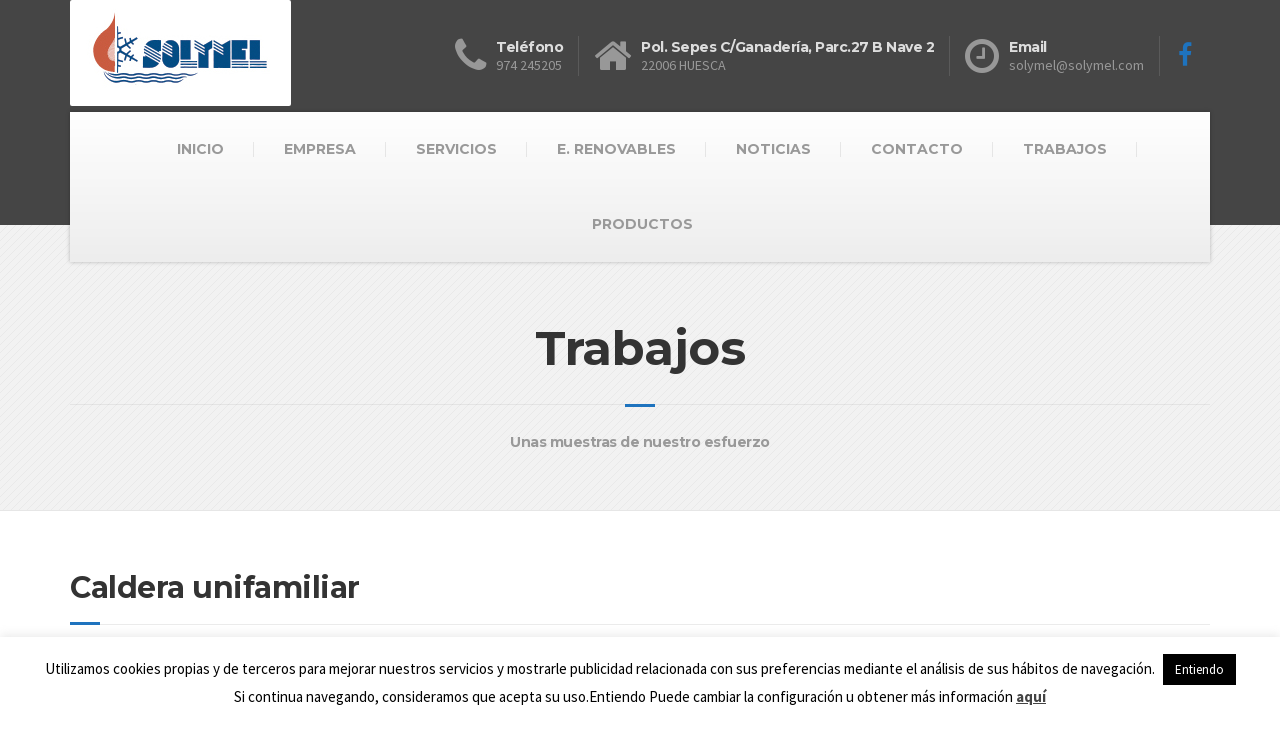

--- FILE ---
content_type: application/javascript
request_url: http://www.solymel.com/wp-content/themes/buildpress/bower_components/respimage/respimage.min.js?ver=1.2.0
body_size: 8718
content:
/*! respimage - v1.2.0 - 2014-12-08
 Licensed MIT */
!function(a,b,c){"use strict";function d(a){return a.trim?a.trim():a.replace(/^\s+|\s+$/g,"")}function e(){var b;R=!1,W=a.devicePixelRatio,U={},V={},b=(W||1)*E.xQuant,E.uT||(E.maxX=Math.max(1.3,E.maxX),b=Math.min(b,E.maxX),w.DPR=b),X.width=Math.max(a.innerWidth||0,C.clientWidth),X.height=Math.max(a.innerHeight||0,C.clientHeight),X.vw=X.width/100,X.vh=X.height/100,X.em=w.getEmValue(),X.rem=X.em,r=E.lazyFactor/2,r=r*b+r,s=.1*b,o=.5+.2*b,p=.5+.25*b,(q=X.width>X.height)||(r*=.9),I&&(r*=.9)}function f(a){if(!(a in T)){var b=[1,"x"],c=d(a||"");c&&(c=c.replace(N,""),b=c.match(M)?[1*RegExp.$1,RegExp.$2]:!1),T[a]=b}return T[a]}function g(a,b,c){var d=b*Math.pow(a,2);return q||(d/=1.6),a+=d,a>c}function h(a){if(!a.getBoundingClientRect)return!0;var b,c,d,e,f=a.getBoundingClientRect();return!!((b=f.bottom)>=-9&&(e=f.top)<=X.height+9&&(c=f.right)>=-9&&(d=f.left)<=X.height+9&&(b||c||d||e))}function i(a){var b,c=w.getSet(a),d=!1;"pending"!=c&&(d=!0,c&&(b=w.setRes(c),d=w.applySetCandidate(b,a))),a[w.ns].evaled=d}function j(a,b){return a.res-b.res}function k(a,b,c){var d;return!c&&b&&(c=a[w.ns].sets,c=c&&c[c.length-1]),d=l(b,c),d&&(b=w.makeUrl(b),a[w.ns].curSrc=b,a[w.ns].curCan=d,d.res||bb(d,d.set.sizes)),d}function l(a,b){var c,d,e;if(a&&b)for(e=w.parseSet(b),a=w.makeUrl(a),c=0;c<e.length;c++)if(a==w.makeUrl(e[c].url)){d=e[c];break}return d}function m(a,b){var c,d,e,f,g=a.getElementsByTagName("source");for(c=0,d=g.length;d>c;c++)e=g[c],e[w.ns]=!0,f=e.getAttribute("srcset"),f&&b.push({srcset:f,media:e.getAttribute("media"),type:e.getAttribute("type"),sizes:e.getAttribute("sizes")})}function n(a){var b,c,d;if(a)for(d=w.parseSet(a),b=0;b<d.length;b++)if(1==d[b].x){c=!0;break}return c}b.createElement("picture");var o,p,q,r,s,t,u,v,w={},x=function(){},y=b.createElement("img"),z=y.getAttribute,A=y.setAttribute,B=y.removeAttribute,C=b.documentElement,D={},E={xQuant:1,lazyFactor:.4,maxX:2},F="data-risrc",G=F+"set",H=navigator.userAgent,I=/rident/.test(H)||/ecko/.test(H)&&H.match(/rv\:(\d+)/)&&RegExp.$1>35,J="currentSrc",K=/\s+\+?\d+(e\d+)?w/,L=/(\([^)]+\))?\s*(.+)/,M=/^([\+eE\d\.]+)(w|x)$/,N=/\s*\d+h\s*/,O=a.respimgCFG,P=("https:"==location.protocol,"position:absolute;left:0;visibility:hidden;display:block;padding:0;border:none;font-size:1em;width:1em;overflow:hidden;clip:rect(0px, 0px, 0px, 0px)"),Q="font-size:100%!important;",R=!0,S={},T={},U={},V={},W=a.devicePixelRatio,X={px:1,"in":96},Y=b.createElement("a"),Z=!1,$=function(a,b,c,d){a.addEventListener?a.addEventListener(b,c,d||!1):a.attachEvent&&a.attachEvent("on"+b,c)},_=function(a,b,c,d){a.removeEventListener?a.removeEventListener(b,c,d||!1):a.detachEvent&&a.detachEvent("on"+b,c)},ab=function(){var a={},b=/^([\d\.]+)(em|vw|px)$/,c=function(){for(var a=arguments,b=0,c=a[0];++b in a;)c=c.replace(a[b],a[++b]);return c},d=function(b){return a[b]||(a[b]="return "+c((b||"").toLowerCase(),/\band\b/g,"&&",/,/g,"||",/min-([a-z-\s]+):/g,"e.$1>=",/max-([a-z-\s]+):/g,"e.$1<=",/calc([^)]+)/g,"($1)",/(\d+[\.]*[\d]*)([a-z]+)/g,"($1 * e.$2)",/^(?!(e.[a-z]|[0-9\.&=|><\+\-\*\(\)\/])).*/gi,"")+";"),a[b]};return function(a,c){var e;if(!(a in U))if(U[a]=!1,c&&(e=a.match(b)))U[a]=e[1]*X[e[2]];else try{U[a]=new Function("e",d(a))(X)}catch(f){}return U[a]}}(),bb=function(a,b){return a.w?(a.cWidth=w.calcListLength(b||"100vw"),a.res=a.w/a.cWidth):a.res=a.x,a},cb=function(a){var c,d,e,f=a||{};if(f.elements&&1==f.elements.nodeType&&("IMG"==f.elements.nodeName.toUpperCase()?f.elements=[f.elements]:(f.context=f.elements,f.elements=null)),c=f.elements||w.qsa(f.context||b,f.reevaluate||f.reparse?w.sel:w.selShort),e=c.length){for(w.setupRun(f),Z=!0,d=0;e>d;d++)w.fillImg(c[d],f);w.teardownRun(f)}},db=function(){var a=function(){_(this,"load",a),_(this,"error",a),w.fillImgs({elements:[this]})};return function(b){_(b,"load",a),_(b,"error",a),$(b,"error",a),$(b,"load",a)}}();J in y||(J="src"),D["image/jpeg"]=!0,D["image/gif"]=!0,D["image/png"]=!0,D["image/svg+xml"]=b.implementation.hasFeature("http://wwwindow.w3.org/TR/SVG11/feature#Image","1.1"),w.ns=("ri"+(new Date).getTime()).substr(0,9),w.supSrcset="srcset"in y,w.supSizes="sizes"in y,w.selShort="picture>img,img[srcset]",w.sel=w.selShort,w.cfg=E,w.supSrcset&&(w.sel+=",img["+G+"]"),w.DPR=W||1,w.u=X,w.types=D,u=w.supSrcset&&!w.supSizes,w.setSize=x,w.makeUrl=function(a){return Y.href=a,Y.href},w.qsa=function(a,b){return a.querySelectorAll(b)},w.matchesMedia=function(){return w.matchesMedia=a.matchMedia&&(matchMedia("(min-width: 0.1em)")||{}).matches?function(a){return!a||matchMedia(a).matches}:w.mMQ,w.matchesMedia.apply(this,arguments)},w.mMQ=function(a){return a?ab(a):!0},w.calcLength=function(a){var b=ab(a,!0)||!1;return 0>b&&(b=!1),b},w.supportsType=function(a){return a?D[a]:!0},w.parseSize=function(a){var b;return S[a]||(b=(a||"").match(L),S[a]={media:b&&b[1],length:b&&b[2]}),S[a]},w.parseSet=function(a){if(!a.cands){var b,c,d,e,g,h,i=a.srcset;for(a.cands=[];i;)i=i.replace(/^\s+/g,""),b=i.search(/\s/g),d=null,-1!=b?(c=i.slice(0,b),e=c.charAt(c.length-1),","!=e&&c||(c=c.replace(/,+$/,""),d=""),i=i.slice(b+1),null==d&&(g=i.indexOf(","),-1!=g?(d=i.slice(0,g),i=i.slice(g+1)):(d=i,i=""))):(c=i,i=""),c&&(d=f(d))&&(h={url:c.replace(/^,+/,""),set:a},h[d[1]]=d[0],a.cands.push(h))}return a.cands},w.getEmValue=function(){var a;if(!t&&(a=b.body)){var c=b.createElement("div"),d=C.style.cssText,e=a.style.cssText;c.style.cssText=P,C.style.cssText=Q,a.style.cssText=Q,a.appendChild(c),t=c.offsetWidth,a.removeChild(c),t=parseFloat(t,10),C.style.cssText=d,a.style.cssText=e}return t||16},w.calcListLength=function(a){if(!(a in V)||E.uT){var b,c,e,f,g,h,i=d(a).split(/\s*,\s*/),j=!1;for(g=0,h=i.length;h>g&&(b=i[g],c=w.parseSize(b),e=c.length,f=c.media,!e||!w.matchesMedia(f)||(j=w.calcLength(e))===!1);g++);V[a]=j?j:X.width}return V[a]},w.setRes=function(a){var b;if(a){b=w.parseSet(a);for(var c=0,d=b.length;d>c;c++)bb(b[c],a.sizes)}return b},w.setRes.res=bb,w.applySetCandidate=function(a,b){if(a.length){var c,d,e,f,i,l,m,n,q,t,u,v,x=b[w.ns],y=!0,A=r,B=s;if(n=x.curSrc||b[J],q=x.curCan||k(b,n,a[0].set),d=w.DPR,n&&(q&&q.res<d&&q.res>o&&(v=q.res,q.res<p&&(A*=.87,B+=.04*d),q.res+=A*Math.pow(q.res-B,2)),t=!x.pic||q&&q.set==a[0].set,q&&t&&q.res>=d?m=q:I||b.complete||!z.call(b,"src")||b.lazyload||(t||!h(b))&&(m=q,u=n,y="L",db(b))),!m)for(v&&(q.res=q.res-(q.res-v)/2),a.sort(j),l=a.length,m=a[l-1],e=0;l>e;e++)if(c=a[e],c.res>=d){f=e-1,m=a[f]&&(i=c.res-d)&&n!=w.makeUrl(c.url)&&g(a[f].res,i,d)?a[f]:c;break}return v&&(q.res=v),m&&(u=w.makeUrl(m.url),x.curSrc=u,x.curCan=m,u!=n&&w.setSrc(b,m),w.setSize(b)),y}},w.setSrc=function(a,b){var c;a.src=b.url,"image/svg+xml"==b.set.type&&(c=a.style.width,a.style.width=a.offsetWidth+1+"px",a.offsetWidth+1&&(a.style.width=c))},w.getSet=function(a){var b,c,d,e=!1,f=a[w.ns].sets;for(b=0;b<f.length&&!e;b++)if(c=f[b],c.srcset&&w.matchesMedia(c.media)&&(d=w.supportsType(c.type))){"pending"==d&&(c=d),e=c;break}return e},w.parseSets=function(a,b){var d,e,f,g,h="PICTURE"==b.nodeName.toUpperCase(),i=a[w.ns];i.src===c&&(i.src=z.call(a,"src"),i.src?A.call(a,F,i.src):B.call(a,F)),i.srcset===c&&(d=z.call(a,"srcset"),i.srcset=d,g=!0),i.sets=[],h&&(i.pic=!0,m(b,i.sets)),i.srcset?(e={srcset:i.srcset,sizes:z.call(a,"sizes")},i.sets.push(e),f=(u||i.src)&&K.test(i.srcset||""),f||!i.src||l(i.src,e)||n(e)||(e.srcset+=", "+i.src,e.cands.push({url:i.src,x:1,set:e}))):i.src&&i.sets.push({srcset:i.src,sizes:null}),i.curCan=null,i.supported=!(h||e&&!w.supSrcset||f),g&&w.supSrcset&&!i.supported&&(d?(A.call(a,G,d),a.srcset=""):B.call(a,G)),i.supported&&!i.srcset&&(!i.src&&a.src||a.src!=w.makeUrl(i.src))&&(null==i.src?a.removeAttribute("src"):a.src=i.src),i.parsed=!0},w.fillImg=function(a,b){var c,d,e=b.reparse||b.reevaluate;if(a[w.ns]||(a[w.ns]={}),d=a[w.ns],"L"==d.evaled&&a.complete&&(d.evaled=!1),e||!d.evaled){if(!d.parsed||b.reparse){if(c=a.parentNode,!c)return;w.parseSets(a,c,b)}d.supported?d.evaled=!0:i(a)}},w.setupRun=function(a){(!Z||a.reevaluate||R)&&(e(),a.elements||a.context||clearTimeout(v))},a.HTMLPictureElement?(cb=x,w.fillImg=x):!function(){var c=function(){var d=b.readyState||"";clearTimeout(f),f=setTimeout(c,"loading"==d?200:a.attachEvent?999:5e3),b.body&&(/d$|^c/.test(d)&&(clearTimeout(f),_(b,"readystatechange",c)),w.fillImgs())},d=function(){w.fillImgs({reevaluate:!0})},e=function(){clearTimeout(v),R=!0,v=setTimeout(d,99)},f=setTimeout(c,b.body?9:99);$(a,"resize",e),$(b,"readystatechange",c)}(),w.respimage=cb,w.fillImgs=cb,w.teardownRun=x,cb._=w,a.respimage=cb,a.respimgCFG={ri:w,push:function(a){var b=a.shift();"function"==typeof w[b]?w[b].apply(w,a):(E[b]=a[0],Z&&w.fillImgs({reevaluate:!0}))}};for(;O&&O.length;)a.respimgCFG.push(O.shift())}(window,document);

--- FILE ---
content_type: text/plain
request_url: https://www.google-analytics.com/j/collect?v=1&_v=j102&a=650469074&t=pageview&_s=1&dl=http%3A%2F%2Fwww.solymel.com%2Ftrabajos%2Fcaldera-unifamiliar%2F&ul=en-us%40posix&dt=Caldera%20unifamiliar%20%7C%20Solymel&sr=1280x720&vp=1280x720&_u=IEBAAEABAAAAACAAI~&jid=411935730&gjid=766426919&cid=126616377.1769538369&tid=UA-65908824-1&_gid=1235382627.1769538369&_r=1&_slc=1&z=878003392
body_size: -284
content:
2,cG-XJ3H8VEN0G